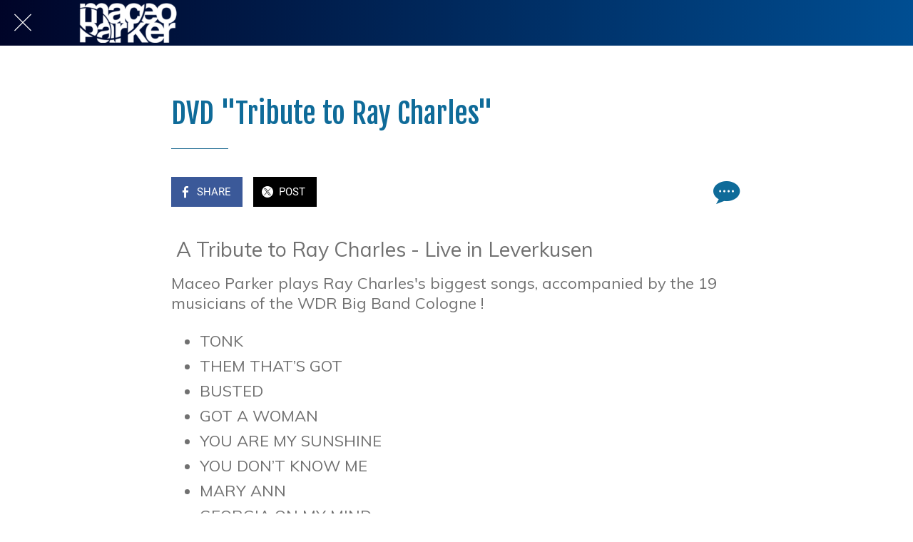

--- FILE ---
content_type: text/css
request_url: https://www.maceo.app/docs/css/Maceo.css
body_size: 441
content:
@charset "UTF-8";
/* CSS Document */

/* ====================================================================== *
   REGLAGE positionnement image agenda & art 
 * ====================================================================== */

@media screen and (min-width:1280px){ 
gb-event-detail-content-cover .banner .image, gb-event-detail-content-cover .banner  {
background-position-y: 25% !important;
}

gb-article-detail-content-banner .banner, gb-article-detail-content-banner .banner .image {
background-position-y: 25% !important;
}
}


gb-article-detail-content-banner .banner, gb-article-detail-content-banner .banner .image {
    background-position-y: 25% !important;
}
@media screen and (min-width:737px) and (max-width: 1135px){
	gb-article-detail-content-banner .banner .image {
		width: 100% !important;
    height: 100% !important;
	}}
@media screen and (max-width:736px){
	gb-article-detail-content-banner .banner .image {
		width: 100% !important;
    height: 100% !important;
	}}

/* ====================================================================== *
   REGLAGE Max-Width Agenda HP sur desktop 
 * ====================================================================== */

#widget-20748117 .boxed, gb-widget-navigation-shortcuts .background {
    max-width:100% !important;
}
/* ================================= *
   REGLAGES marges Articles
 * ================================= */
gb-detail-html .content {
	margin-bottom:20vh !important
}
gb-detail-html .texte {
	margin: 20px 0px !important
} 

